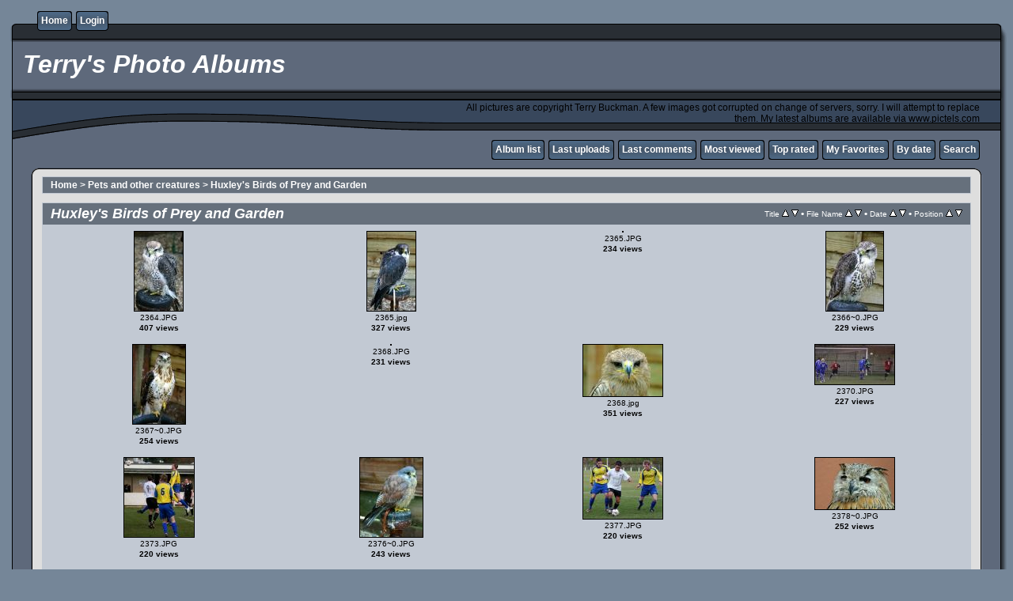

--- FILE ---
content_type: text/html; charset=iso-8859-1
request_url: http://www.littlehampdon.co.uk/gallery/thumbnails.php?album=468
body_size: 6161
content:
<!DOCTYPE html PUBLIC "-//W3C//DTD XHTML 1.0 Transitional//EN" "http://www.w3.org/TR/xhtml1/DTD/xhtml1-transitional.dtd">
<html xmlns="http://www.w3.org/1999/xhtml" xml:lang="en" lang="en" dir="ltr">
<head>
<meta http-equiv="Content-Type" content="text/html; charset=iso-8859-1" />
<meta http-equiv="Pragma" content="no-cache" />
<title>Huxley&#039;s Birds of Prey and Garden - Terry&#039;s Photo Albums                                                                                       </title>

<link rel="stylesheet" href="css/coppermine.css" type="text/css" />
<link rel="stylesheet" href="themes/rainy_day/style.css" type="text/css" />
<link rel="shortcut icon" href="favicon.ico" />
<script type="text/javascript">
/* <![CDATA[ */
    var js_vars = {"site_url":"http:\/\/www.littlehampdon.co.uk\/gallery","debug":false,"icon_dir":"images\/icons\/","lang_close":"Close","icon_close_path":"images\/icons\/close.png","sort_vars":{"aid":468,"page":1,"sort_name":"File Name","sort_title":"Title","sort_date":"Date","sort_position":"Position","sort_ta":"Sort by title ascending","sort_td":"Sort by title descending","sort_na":"Sort by name ascending","sort_nd":"Sort by name descending","sort_da":"Sort by date ascending","sort_dd":"Sort by date descending","sort_pa":"Sort by position ascending","sort_pd":"Sort by position descending"}};
/* ]]> */
</script>
<script type="text/javascript" src="js/jquery-1.12.4.js"></script>
<script type="text/javascript" src="js/jquery-migrate-1.4.1.js"></script>
<script type="text/javascript" src="js/scripts.js"></script>
<script type="text/javascript" src="js/jquery.greybox.js"></script>
<script type="text/javascript" src="js/jquery.elastic.js"></script>
<script type="text/javascript" src="js/thumbnails.js"></script>

</head>
<body>
  

  <table border="0" cellpadding="0" cellspacing="0" width="100%">
    <tr>
      <td>
        <table border="0" cellpadding="0" cellspacing="0" width="100%">
          <tr>
            <td style="background-image:url(themes/rainy_day/images/template_r1_c1.gif)">
              <img src="images/spacer.gif" width="42" height="53" border="0" alt="" />
            </td>
            <td width="100%" style="background-image:url(themes/rainy_day/images/template_r1_c5.gif)">
                <div class="topmenu">
          <table border="0" cellpadding="0" cellspacing="0">
                  <tr>
  <!-- BEGIN home -->
  <td><img src="images/spacer.gif" width="5" height="25" border="0" alt="" /></td>
  <td><img src="themes/rainy_day/images/button1_r1_c1.gif" width="5" height="25" border="0" alt="" /></td>
  <td style="background-image:url(themes/rainy_day/images/button1_r1_c2.gif)">
          <a href="http://www.littlehampdon.co.uk" title="Go to the home page">Home</a>
  </td>
  <td><img src="themes/rainy_day/images/button1_r1_c3.gif" width="5" height="25" border="0" alt="" /></td>
<!-- END home --><!-- BEGIN login -->
  <td><img src="images/spacer.gif" width="5" height="25" border="0" alt="" /></td>
  <td><img src="themes/rainy_day/images/button1_r1_c1.gif" width="5" height="25" border="0" alt="" /></td>
  <td style="background-image:url(themes/rainy_day/images/button1_r1_c2.gif)">
          <a href="login.php?referer=thumbnails.php%3Falbum%3D468" title="Log me in">Login</a>
  </td>
  <td><img src="themes/rainy_day/images/button1_r1_c3.gif" width="5" height="25" border="0" alt="" /></td>
<!-- END login -->
                  </tr>
          </table>
  </div>
            </td>
            <td style="background-image:url(themes/rainy_day/images/template_r1_c6.gif)">
              <img src="images/spacer.gif" width="42" height="53" border="0" alt="" />
            </td>
          </tr>
        </table>
      </td>
    </tr>
    <tr>
      <td>
        <table border="0" cellpadding="0" cellspacing="0" width="100%">
          <tr>
            <td style="background-image:url(themes/rainy_day/images/template_r2_c1.gif);background-repeat:repeat-y">
              <img src="images/spacer.gif" width="18" height="57" border="0" alt="" />
            </td>
            <td width="100%" style="background-image:url(themes/rainy_day/images/template_r2_c2.gif)">
                <h1>&nbsp;Terry&#039;s Photo Albums                                                                                       </h1>
            </td>
            <td style="background-image:url(themes/rainy_day/images/template_r2_c10.gif);background-repeat:repeat-y">
              <img src="images/spacer.gif" width="16" height="57" border="0" alt="" />
            </td>
          </tr>
        </table>
      </td>
    </tr>
    <tr>
      <td>
        <table border="0" cellpadding="0" cellspacing="0" width="100%">
          <tr>
            <td style="background-image:url(themes/rainy_day/images/template_r3_c1.gif)">
              <img src="images/spacer.gif" width="560" height="67" border="0" alt="" />
            </td>
            <td width="100%" style="background-image:url(themes/rainy_day/images/template_r3_c7.gif)" align="right">
              All pictures are copyright Terry Buckman. A few images got corrupted on change of servers, sorry. I will attempt to replace them. My latest albums are available via www.pictels.com
            </td>
            <td style="background-image:url(themes/rainy_day/images/template_r3_c9.gif)">
              <img src="images/spacer.gif" width="42" height="67" border="0" alt="" />
            </td>
          </tr>
        </table>
      </td>
    </tr>
    <tr>
      <td>
        <table border="0" cellpadding="0" cellspacing="0" width="100%">
          <tr>
            <td style="background-image:url(themes/rainy_day/images/template_r4_c1.gif)">
              <img src="images/spacer.gif" width="42" height="26" border="0" alt="" />
            </td>
            <td width="100%" align="right" style="background-image:url(themes/rainy_day/images/template_r4_c3.gif)">
                <div class="topmenu">
          <table border="0" cellpadding="0" cellspacing="0">
                  <tr>
  <!-- BEGIN album_list -->
  <td><img src="images/spacer.gif" width="5" height="25" border="0" alt="" /></td>
  <td><img src="themes/rainy_day/images/button1_r1_c1.gif" width="5" height="25" border="0" alt="" /></td>
  <td style="background-image:url(themes/rainy_day/images/button1_r1_c2.gif)">
          <a href="index.php?cat=4" title="Go to the album list">Album list</a>
  </td>
  <td><img src="themes/rainy_day/images/button1_r1_c3.gif" width="5" height="25" border="0" alt="" /></td>
<!-- END album_list --><!-- BEGIN lastup -->
  <td><img src="images/spacer.gif" width="5" height="25" border="0" alt="" /></td>
  <td><img src="themes/rainy_day/images/button1_r1_c1.gif" width="5" height="25" border="0" alt="" /></td>
  <td style="background-image:url(themes/rainy_day/images/button1_r1_c2.gif)">
          <a href="thumbnails.php?album=lastup&amp;cat=-468" title="Show most recent uploads">Last uploads</a>
  </td>
  <td><img src="themes/rainy_day/images/button1_r1_c3.gif" width="5" height="25" border="0" alt="" /></td>
<!-- END lastup --><!-- BEGIN lastcom -->
  <td><img src="images/spacer.gif" width="5" height="25" border="0" alt="" /></td>
  <td><img src="themes/rainy_day/images/button1_r1_c1.gif" width="5" height="25" border="0" alt="" /></td>
  <td style="background-image:url(themes/rainy_day/images/button1_r1_c2.gif)">
          <a href="thumbnails.php?album=lastcom&amp;cat=-468" title="Show most recent comments">Last comments</a>
  </td>
  <td><img src="themes/rainy_day/images/button1_r1_c3.gif" width="5" height="25" border="0" alt="" /></td>
<!-- END lastcom --><!-- BEGIN topn -->
  <td><img src="images/spacer.gif" width="5" height="25" border="0" alt="" /></td>
  <td><img src="themes/rainy_day/images/button1_r1_c1.gif" width="5" height="25" border="0" alt="" /></td>
  <td style="background-image:url(themes/rainy_day/images/button1_r1_c2.gif)">
          <a href="thumbnails.php?album=topn&amp;cat=-468" title="Show most viewed items">Most viewed</a>
  </td>
  <td><img src="themes/rainy_day/images/button1_r1_c3.gif" width="5" height="25" border="0" alt="" /></td>
<!-- END topn --><!-- BEGIN toprated -->
  <td><img src="images/spacer.gif" width="5" height="25" border="0" alt="" /></td>
  <td><img src="themes/rainy_day/images/button1_r1_c1.gif" width="5" height="25" border="0" alt="" /></td>
  <td style="background-image:url(themes/rainy_day/images/button1_r1_c2.gif)">
          <a href="thumbnails.php?album=toprated&amp;cat=-468" title="Show top rated items">Top rated</a>
  </td>
  <td><img src="themes/rainy_day/images/button1_r1_c3.gif" width="5" height="25" border="0" alt="" /></td>
<!-- END toprated --><!-- BEGIN favpics -->
  <td><img src="images/spacer.gif" width="5" height="25" border="0" alt="" /></td>
  <td><img src="themes/rainy_day/images/button1_r1_c1.gif" width="5" height="25" border="0" alt="" /></td>
  <td style="background-image:url(themes/rainy_day/images/button1_r1_c2.gif)">
          <a href="thumbnails.php?album=favpics" title="Go to my favorites">My Favorites</a>
  </td>
  <td><img src="themes/rainy_day/images/button1_r1_c3.gif" width="5" height="25" border="0" alt="" /></td>
<!-- END favpics --><!-- BEGIN browse_by_date -->
  <td><img src="images/spacer.gif" width="5" height="25" border="0" alt="" /></td>
  <td><img src="themes/rainy_day/images/button1_r1_c1.gif" width="5" height="25" border="0" alt="" /></td>
  <td style="background-image:url(themes/rainy_day/images/button1_r1_c2.gif)">
          <a href="calendar.php" title="Browse by date uploaded">By date</a>
  </td>
  <td><img src="themes/rainy_day/images/button1_r1_c3.gif" width="5" height="25" border="0" alt="" /></td>
<!-- END browse_by_date --><!-- BEGIN search -->
  <td><img src="images/spacer.gif" width="5" height="25" border="0" alt="" /></td>
  <td><img src="themes/rainy_day/images/button1_r1_c1.gif" width="5" height="25" border="0" alt="" /></td>
  <td style="background-image:url(themes/rainy_day/images/button1_r1_c2.gif)">
          <a href="search.php" title="Search the gallery">Search</a>
  </td>
  <td><img src="themes/rainy_day/images/button1_r1_c3.gif" width="5" height="25" border="0" alt="" /></td>
<!-- END search -->
                  </tr>
          </table>
  </div>
            </td>
            <td style="background-image:url(themes/rainy_day/images/template_r4_c9.gif)">
              <img src="images/spacer.gif" width="42" height="26" border="0" alt="" />
            </td>
          </tr>
        </table>
      </td>
    </tr>
    <tr>
      <td>
        <table border="0" cellpadding="0" cellspacing="0" width="100%">
          <tr>
            <td style="background-image:url(themes/rainy_day/images/template_r5_c1.gif)">
              <img src="images/spacer.gif" width="42" height="18" border="0" alt="" />
            </td>
            <td style="background-image:url(themes/rainy_day/images/template_r5_c3.gif)">
              <img src="images/spacer.gif" width="14" height="18" border="0" alt="" />
            </td>
            <td width="100%" style="background-image:url(themes/rainy_day/images/template_r5_c4.gif)">
            </td>
            <td style="background-image:url(themes/rainy_day/images/template_r5_c8.gif)">
              <img src="images/spacer.gif" width="14" height="18" border="0" alt="" />
            </td>
            <td style="background-image:url(themes/rainy_day/images/template_r5_c9.gif)">
              <img src="images/spacer.gif" width="42" height="18" border="0" alt="" />
            </td>
          </tr>
        </table>
      </td>
    </tr>
    <tr>
      <td>
        <table border="0" cellpadding="0" cellspacing="0" width="100%">
          <tr>
            <td style="background-image:url(themes/rainy_day/images/template_r6_c1.gif)">
              <img src="themes/rainy_day/images/template_r6_c1.gif" width="42" height="328" border="0" alt="" />
            </td>
            <td width="100%" style="background-image:url(themes/rainy_day/images/template_r6_c3.gif);padding-left: 10px; padding-right: 10px;">
              
              
              
<!-- Start standard table -->
<table align="center" width="100%" cellspacing="1" cellpadding="0" class="maintable ">

        <tr>
            <td colspan="3" align="left" class="tableh1">
                <span class="statlink"><a href="index.php">Home</a> > <a href="index.php?cat=4">Pets and other creatures</a> > <a href="thumbnails.php?album=468">Huxley&#039;s Birds of Prey and Garden</a></span>
            </td>
        </tr>
</table>
<!-- End standard table -->

        <img src="images/spacer.gif" width="1" height="7" border="" alt="" /><br />

<!-- Start standard table -->
<table align="center" width="100%" cellspacing="1" cellpadding="0" class="maintable ">
        <tr>
                <td class="tableh1" colspan="4">
        <table width="100%" cellpadding="0" cellspacing="0" border="0">
            <tr>
                <td style="vertical-align:top" class="statlink">
                    <h2>Huxley&#039;s Birds of Prey and Garden</h2>
                </td>
                <td style="text-align:right;" class="sortorder_cell" id="sortorder_cell">

                    <!-- Use JavaScript to display the sorting options only to humans, but hide them from search engines to avoid double-content indexing (js/thumbnails.js) -->
                </td>
            </tr>
        </table>
</td>
        </tr>

        <tr>

        <td valign="top" class="thumbnails" width ="25%" align="center">
                <table width="100%" cellpadding="0" cellspacing="0">
                        <tr>
                                <td align="center">
                                        <a href="displayimage.php?album=468&amp;pid=15229#top_display_media"><img src="albums/userpics/10001/thumb_2364.JPG" class="image thumbnail" width="61" height="100" border="0" alt="2364.JPG" title="Filename=2364.JPG
Filesize=42KiB
Dimensions=347x560
Date added=Aug 23, 2009" /><br /></a>
                                        <span class="thumb_filename">2364.JPG</span><span class="thumb_title thumb_title_views">407 views</span>
                                        
                                </td>
                        </tr>
                </table>
        </td>

        <td valign="top" class="thumbnails" width ="25%" align="center">
                <table width="100%" cellpadding="0" cellspacing="0">
                        <tr>
                                <td align="center">
                                        <a href="displayimage.php?album=468&amp;pid=5285#top_display_media"><img src="albums/userpics/10001/thumb_2365.jpg" class="image thumbnail" width="61" height="100" border="0" alt="2365.jpg" title="Filename=2365.jpg
Filesize=121KiB
Dimensions=347x560
Date added=Mar 03, 2007" /><br /></a>
                                        <span class="thumb_filename">2365.jpg</span><span class="thumb_title thumb_title_views">327 views</span>
                                        
                                </td>
                        </tr>
                </table>
        </td>

        <td valign="top" class="thumbnails" width ="25%" align="center">
                <table width="100%" cellpadding="0" cellspacing="0">
                        <tr>
                                <td align="center">
                                        <a href="displayimage.php?album=468&amp;pid=15230#top_display_media"><img src="images/thumbs/thumb_nopic.png" class="image thumbnail" width="0" height="0" border="0" alt="2365.JPG" title="Filename=2365.JPG
Filesize=37KiB
Dimensions=0x0
Date added=Aug 23, 2009" /><br /></a>
                                        <span class="thumb_filename">2365.JPG</span><span class="thumb_title thumb_title_views">234 views</span>
                                        
                                </td>
                        </tr>
                </table>
        </td>

        <td valign="top" class="thumbnails" width ="25%" align="center">
                <table width="100%" cellpadding="0" cellspacing="0">
                        <tr>
                                <td align="center">
                                        <a href="displayimage.php?album=468&amp;pid=15231#top_display_media"><img src="albums/userpics/10001/thumb_2366~0.JPG" class="image thumbnail" width="72" height="100" border="0" alt="2366~0.JPG" title="Filename=2366~0.JPG
Filesize=36KiB
Dimensions=347x479
Date added=Aug 23, 2009" /><br /></a>
                                        <span class="thumb_filename">2366~0.JPG</span><span class="thumb_title thumb_title_views">229 views</span>
                                        
                                </td>
                        </tr>
                </table>
        </td>

        </tr>
        <tr>

        <td valign="top" class="thumbnails" width ="25%" align="center">
                <table width="100%" cellpadding="0" cellspacing="0">
                        <tr>
                                <td align="center">
                                        <a href="displayimage.php?album=468&amp;pid=15232#top_display_media"><img src="albums/userpics/10001/thumb_2367~0.JPG" class="image thumbnail" width="66" height="100" border="0" alt="2367~0.JPG" title="Filename=2367~0.JPG
Filesize=32KiB
Dimensions=347x520
Date added=Aug 23, 2009" /><br /></a>
                                        <span class="thumb_filename">2367~0.JPG</span><span class="thumb_title thumb_title_views">254 views</span>
                                        
                                </td>
                        </tr>
                </table>
        </td>

        <td valign="top" class="thumbnails" width ="25%" align="center">
                <table width="100%" cellpadding="0" cellspacing="0">
                        <tr>
                                <td align="center">
                                        <a href="displayimage.php?album=468&amp;pid=15233#top_display_media"><img src="images/thumbs/thumb_nopic.png" class="image thumbnail" width="0" height="0" border="0" alt="2368.JPG" title="Filename=2368.JPG
Filesize=27KiB
Dimensions=0x0
Date added=Aug 23, 2009" /><br /></a>
                                        <span class="thumb_filename">2368.JPG</span><span class="thumb_title thumb_title_views">231 views</span>
                                        
                                </td>
                        </tr>
                </table>
        </td>

        <td valign="top" class="thumbnails" width ="25%" align="center">
                <table width="100%" cellpadding="0" cellspacing="0">
                        <tr>
                                <td align="center">
                                        <a href="displayimage.php?album=468&amp;pid=16589#top_display_media"><img src="albums/userpics/10001/thumb_2368.jpg" class="image thumbnail" width="100" height="65" border="0" alt="2368.jpg" title="Filename=2368.jpg
Filesize=56KiB
Dimensions=533x347
Date added=Feb 04, 2010" /><br /></a>
                                        <span class="thumb_filename">2368.jpg</span><span class="thumb_title thumb_title_views">351 views</span>
                                        
                                </td>
                        </tr>
                </table>
        </td>

        <td valign="top" class="thumbnails" width ="25%" align="center">
                <table width="100%" cellpadding="0" cellspacing="0">
                        <tr>
                                <td align="center">
                                        <a href="displayimage.php?album=468&amp;pid=15235#top_display_media"><img src="albums/userpics/10001/thumb_2370.JPG" class="image thumbnail" width="100" height="50" border="0" alt="2370.JPG" title="Filename=2370.JPG
Filesize=35KiB
Dimensions=800x407
Date added=Aug 23, 2009" /><br /></a>
                                        <span class="thumb_filename">2370.JPG</span><span class="thumb_title thumb_title_views">227 views</span>
                                        
                                </td>
                        </tr>
                </table>
        </td>

        </tr>
        <tr>

        <td valign="top" class="thumbnails" width ="25%" align="center">
                <table width="100%" cellpadding="0" cellspacing="0">
                        <tr>
                                <td align="center">
                                        <a href="displayimage.php?album=468&amp;pid=15238#top_display_media"><img src="albums/userpics/10001/thumb_2373.JPG" class="image thumbnail" width="88" height="100" border="0" alt="2373.JPG" title="Filename=2373.JPG
Filesize=38KiB
Dimensions=498x560
Date added=Aug 23, 2009" /><br /></a>
                                        <span class="thumb_filename">2373.JPG</span><span class="thumb_title thumb_title_views">220 views</span>
                                        
                                </td>
                        </tr>
                </table>
        </td>

        <td valign="top" class="thumbnails" width ="25%" align="center">
                <table width="100%" cellpadding="0" cellspacing="0">
                        <tr>
                                <td align="center">
                                        <a href="displayimage.php?album=468&amp;pid=15239#top_display_media"><img src="albums/userpics/10001/thumb_2376~0.JPG" class="image thumbnail" width="79" height="100" border="0" alt="2376~0.JPG" title="Filename=2376~0.JPG
Filesize=28KiB
Dimensions=347x438
Date added=Aug 23, 2009" /><br /></a>
                                        <span class="thumb_filename">2376~0.JPG</span><span class="thumb_title thumb_title_views">243 views</span>
                                        
                                </td>
                        </tr>
                </table>
        </td>

        <td valign="top" class="thumbnails" width ="25%" align="center">
                <table width="100%" cellpadding="0" cellspacing="0">
                        <tr>
                                <td align="center">
                                        <a href="displayimage.php?album=468&amp;pid=15240#top_display_media"><img src="albums/userpics/10001/thumb_2377.JPG" class="image thumbnail" width="100" height="77" border="0" alt="2377.JPG" title="Filename=2377.JPG
Filesize=43KiB
Dimensions=720x560
Date added=Aug 23, 2009" /><br /></a>
                                        <span class="thumb_filename">2377.JPG</span><span class="thumb_title thumb_title_views">220 views</span>
                                        
                                </td>
                        </tr>
                </table>
        </td>

        <td valign="top" class="thumbnails" width ="25%" align="center">
                <table width="100%" cellpadding="0" cellspacing="0">
                        <tr>
                                <td align="center">
                                        <a href="displayimage.php?album=468&amp;pid=15241#top_display_media"><img src="albums/userpics/10001/thumb_2378~0.JPG" class="image thumbnail" width="100" height="65" border="0" alt="2378~0.JPG" title="Filename=2378~0.JPG
Filesize=37KiB
Dimensions=531x347
Date added=Aug 23, 2009" /><br /></a>
                                        <span class="thumb_filename">2378~0.JPG</span><span class="thumb_title thumb_title_views">252 views</span>
                                        
                                </td>
                        </tr>
                </table>
        </td>

        </tr>
        <tr>

        <td valign="top" class="thumbnails" width ="25%" align="center">
                <table width="100%" cellpadding="0" cellspacing="0">
                        <tr>
                                <td align="center">
                                        <a href="displayimage.php?album=468&amp;pid=15242#top_display_media"><img src="albums/userpics/10001/thumb_2379~0.JPG" class="image thumbnail" width="64" height="100" border="0" alt="2379~0.JPG" title="Filename=2379~0.JPG
Filesize=42KiB
Dimensions=347x534
Date added=Aug 23, 2009" /><br /></a>
                                        <span class="thumb_filename">2379~0.JPG</span><span class="thumb_title thumb_title_views">220 views</span>
                                        
                                </td>
                        </tr>
                </table>
        </td>

        <td valign="top" class="thumbnails" width ="25%" align="center">
                <table width="100%" cellpadding="0" cellspacing="0">
                        <tr>
                                <td align="center">
                                        <a href="displayimage.php?album=468&amp;pid=15243#top_display_media"><img src="albums/userpics/10001/thumb_2381.JPG" class="image thumbnail" width="83" height="100" border="0" alt="2381.JPG" title="Filename=2381.JPG
Filesize=41KiB
Dimensions=468x560
Date added=Aug 23, 2009" /><br /></a>
                                        <span class="thumb_filename">2381.JPG</span><span class="thumb_title thumb_title_views">251 views</span>
                                        
                                </td>
                        </tr>
                </table>
        </td>

        <td valign="top" class="thumbnails" width ="25%" align="center">
                <table width="100%" cellpadding="0" cellspacing="0">
                        <tr>
                                <td align="center">
                                        <a href="displayimage.php?album=468&amp;pid=15244#top_display_media"><img src="albums/userpics/10001/thumb_2382.JPG" class="image thumbnail" width="100" height="66" border="0" alt="2382.JPG" title="Filename=2382.JPG
Filesize=43KiB
Dimensions=520x347
Date added=Aug 23, 2009" /><br /></a>
                                        <span class="thumb_filename">2382.JPG</span><span class="thumb_title thumb_title_views">254 views</span>
                                        
                                </td>
                        </tr>
                </table>
        </td>

        <td valign="top" class="thumbnails" width ="25%" align="center">
                <table width="100%" cellpadding="0" cellspacing="0">
                        <tr>
                                <td align="center">
                                        <a href="displayimage.php?album=468&amp;pid=15245#top_display_media"><img src="albums/userpics/10001/thumb_2384~0.JPG" class="image thumbnail" width="91" height="100" border="0" alt="2384~0.JPG" title="Filename=2384~0.JPG
Filesize=28KiB
Dimensions=347x379
Date added=Aug 23, 2009" /><br /></a>
                                        <span class="thumb_filename">2384~0.JPG</span><span class="thumb_title thumb_title_views">268 views</span>
                                        
                                </td>
                        </tr>
                </table>
        </td>

        </tr>
        <tr>

        <td valign="top" class="thumbnails" width ="25%" align="center">
                <table width="100%" cellpadding="0" cellspacing="0">
                        <tr>
                                <td align="center">
                                        <a href="displayimage.php?album=468&amp;pid=15246#top_display_media"><img src="albums/userpics/10001/thumb_2386~0.JPG" class="image thumbnail" width="67" height="100" border="0" alt="2386~0.JPG" title="Filename=2386~0.JPG
Filesize=41KiB
Dimensions=347x513
Date added=Aug 23, 2009" /><br /></a>
                                        <span class="thumb_filename">2386~0.JPG</span><span class="thumb_title thumb_title_views">234 views</span>
                                        
                                </td>
                        </tr>
                </table>
        </td>

        <td valign="top" class="thumbnails" width ="25%" align="center">
                <table width="100%" cellpadding="0" cellspacing="0">
                        <tr>
                                <td align="center">
                                        <a href="displayimage.php?album=468&amp;pid=15247#top_display_media"><img src="albums/userpics/10001/thumb_2387.JPG" class="image thumbnail" width="67" height="100" border="0" alt="2387.JPG" title="Filename=2387.JPG
Filesize=35KiB
Dimensions=347x513
Date added=Aug 23, 2009" /><br /></a>
                                        <span class="thumb_filename">2387.JPG</span><span class="thumb_title thumb_title_views">241 views</span>
                                        
                                </td>
                        </tr>
                </table>
        </td>

        <td valign="top" class="thumbnails" width ="25%" align="center">
                <table width="100%" cellpadding="0" cellspacing="0">
                        <tr>
                                <td align="center">
                                        <a href="displayimage.php?album=468&amp;pid=15248#top_display_media"><img src="images/thumbs/thumb_nopic.png" class="image thumbnail" width="0" height="0" border="0" alt="2390~0.JPG" title="Filename=2390~0.JPG
Filesize=26KiB
Dimensions=0x0
Date added=Aug 23, 2009" /><br /></a>
                                        <span class="thumb_filename">2390~0.JPG</span><span class="thumb_title thumb_title_views">214 views</span>
                                        
                                </td>
                        </tr>
                </table>
        </td>

        <td valign="top" class="thumbnails" width ="25%" align="center">
                <table width="100%" cellpadding="0" cellspacing="0">
                        <tr>
                                <td align="center">
                                        <a href="displayimage.php?album=468&amp;pid=15249#top_display_media"><img src="albums/userpics/10001/thumb_2392.JPG" class="image thumbnail" width="98" height="100" border="0" alt="2392.JPG" title="Filename=2392.JPG
Filesize=39KiB
Dimensions=551x560
Date added=Aug 23, 2009" /><br /></a>
                                        <span class="thumb_filename">2392.JPG</span><span class="thumb_title thumb_title_views">241 views</span>
                                        
                                </td>
                        </tr>
                </table>
        </td>

        </tr>
        <tr>

        <td valign="top" class="thumbnails" width ="25%" align="center">
                <table width="100%" cellpadding="0" cellspacing="0">
                        <tr>
                                <td align="center">
                                        <a href="displayimage.php?album=468&amp;pid=15250#top_display_media"><img src="albums/userpics/10001/thumb_2394.JPG" class="image thumbnail" width="100" height="66" border="0" alt="2394.JPG" title="Filename=2394.JPG
Filesize=31KiB
Dimensions=520x347
Date added=Aug 23, 2009" /><br /></a>
                                        <span class="thumb_filename">2394.JPG</span><span class="thumb_title thumb_title_views">254 views</span>
                                        
                                </td>
                        </tr>
                </table>
        </td>

        <td valign="top" class="thumbnails" width ="25%" align="center">
                <table width="100%" cellpadding="0" cellspacing="0">
                        <tr>
                                <td align="center">
                                        <a href="displayimage.php?album=468&amp;pid=15251#top_display_media"><img src="images/thumbs/thumb_nopic.png" class="image thumbnail" width="0" height="0" border="0" alt="2395.JPG" title="Filename=2395.JPG
Filesize=34KiB
Dimensions=0x0
Date added=Aug 23, 2009" /><br /></a>
                                        <span class="thumb_filename">2395.JPG</span><span class="thumb_title thumb_title_views">217 views</span>
                                        
                                </td>
                        </tr>
                </table>
        </td>

        <td valign="top" class="thumbnails" width ="25%" align="center">
                <table width="100%" cellpadding="0" cellspacing="0">
                        <tr>
                                <td align="center">
                                        <a href="displayimage.php?album=468&amp;pid=15252#top_display_media"><img src="albums/userpics/10001/thumb_2397.JPG" class="image thumbnail" width="68" height="100" border="0" alt="2397.JPG" title="Filename=2397.JPG
Filesize=36KiB
Dimensions=347x510
Date added=Aug 23, 2009" /><br /></a>
                                        <span class="thumb_filename">2397.JPG</span><span class="thumb_title thumb_title_views">251 views</span>
                                        
                                </td>
                        </tr>
                </table>
        </td>

        <td valign="top" class="thumbnails" width ="25%" align="center">
                <table width="100%" cellpadding="0" cellspacing="0">
                        <tr>
                                <td align="center">
                                        <a href="displayimage.php?album=468&amp;pid=15253#top_display_media"><img src="images/thumbs/thumb_nopic.png" class="image thumbnail" width="0" height="0" border="0" alt="2410.JPG" title="Filename=2410.JPG
Filesize=26KiB
Dimensions=0x0
Date added=Aug 23, 2009" /><br /></a>
                                        <span class="thumb_filename">2410.JPG</span><span class="thumb_title thumb_title_views">228 views</span>
                                        
                                </td>
                        </tr>
                </table>
        </td>

        </tr>
        <tr>

        <td valign="top" class="thumbnails" width ="25%" align="center">
                <table width="100%" cellpadding="0" cellspacing="0">
                        <tr>
                                <td align="center">
                                        <a href="displayimage.php?album=468&amp;pid=15254#top_display_media"><img src="images/thumbs/thumb_nopic.png" class="image thumbnail" width="0" height="0" border="0" alt="2414.JPG" title="Filename=2414.JPG
Filesize=49KiB
Dimensions=0x0
Date added=Aug 23, 2009" /><br /></a>
                                        <span class="thumb_filename">2414.JPG</span><span class="thumb_title thumb_title_views">238 views</span>
                                        
                                </td>
                        </tr>
                </table>
        </td>

        <td valign="top" class="thumbnails" width ="25%" align="center">
                <table width="100%" cellpadding="0" cellspacing="0">
                        <tr>
                                <td align="center">
                                        <a href="displayimage.php?album=468&amp;pid=15255#top_display_media"><img src="images/thumbs/thumb_nopic.png" class="image thumbnail" width="0" height="0" border="0" alt="2416.JPG" title="Filename=2416.JPG
Filesize=29KiB
Dimensions=0x0
Date added=Aug 23, 2009" /><br /></a>
                                        <span class="thumb_filename">2416.JPG</span><span class="thumb_title thumb_title_views">209 views</span>
                                        
                                </td>
                        </tr>
                </table>
        </td>

        <td valign="top" class="thumbnails" width ="25%" align="center">
                <table width="100%" cellpadding="0" cellspacing="0">
                        <tr>
                                <td align="center">
                                        <a href="displayimage.php?album=468&amp;pid=15256#top_display_media"><img src="albums/userpics/10001/thumb_2428.JPG" class="image thumbnail" width="83" height="100" border="0" alt="2428.JPG" title="Filename=2428.JPG
Filesize=37KiB
Dimensions=347x417
Date added=Aug 23, 2009" /><br /></a>
                                        <span class="thumb_filename">2428.JPG</span><span class="thumb_title thumb_title_views">242 views</span>
                                        
                                </td>
                        </tr>
                </table>
        </td>

        <td valign="top" class="thumbnails" width ="25%" align="center">
                <table width="100%" cellpadding="0" cellspacing="0">
                        <tr>
                                <td align="center">
                                        <a href="displayimage.php?album=468&amp;pid=15257#top_display_media"><img src="albums/userpics/10001/thumb_2429.JPG" class="image thumbnail" width="99" height="63" border="0" alt="2429.JPG" title="Filename=2429.JPG
Filesize=45KiB
Dimensions=548x347
Date added=Aug 23, 2009" /><br /></a>
                                        <span class="thumb_filename">2429.JPG</span><span class="thumb_title thumb_title_views">250 views</span>
                                        
                                </td>
                        </tr>
                </table>
        </td>

        </tr>
        <tr>

        <td valign="top" class="thumbnails" width ="25%" align="center">
                <table width="100%" cellpadding="0" cellspacing="0">
                        <tr>
                                <td align="center">
                                        <a href="displayimage.php?album=468&amp;pid=15258#top_display_media"><img src="albums/userpics/10001/thumb_2430.JPG" class="image thumbnail" width="99" height="63" border="0" alt="2430.JPG" title="Filename=2430.JPG
Filesize=41KiB
Dimensions=548x347
Date added=Aug 23, 2009" /><br /></a>
                                        <span class="thumb_filename">2430.JPG</span><span class="thumb_title thumb_title_views">251 views</span>
                                        
                                </td>
                        </tr>
                </table>
        </td>

        <td valign="top" class="thumbnails" width ="25%" align="center">
                <table width="100%" cellpadding="0" cellspacing="0">
                        <tr>
                                <td align="center">
                                        <a href="displayimage.php?album=468&amp;pid=3582#top_display_media"><img src="albums/userpics/10001/thumb_2434~0.jpg" class="image thumbnail" width="66" height="100" border="0" alt="2434~0.jpg" title="Filename=2434~0.jpg
Filesize=176KiB
Dimensions=347x520
Date added=Aug 02, 2006" /><br /></a>
                                        <span class="thumb_filename">2434~0.jpg</span><span class="thumb_title thumb_title_views">330 views</span>
                                        
                                </td>
                        </tr>
                </table>
        </td>

        <td valign="top" class="thumbnails" width ="25%" align="center">
                <table width="100%" cellpadding="0" cellspacing="0">
                        <tr>
                                <td align="center">
                                        <a href="displayimage.php?album=468&amp;pid=15259#top_display_media"><img src="images/thumbs/thumb_nopic.png" class="image thumbnail" width="0" height="0" border="0" alt="2434~0.JPG" title="Filename=2434~0.JPG
Filesize=37KiB
Dimensions=0x0
Date added=Aug 23, 2009" /><br /></a>
                                        <span class="thumb_filename">2434~0.JPG</span><span class="thumb_title thumb_title_views">251 views</span>
                                        
                                </td>
                        </tr>
                </table>
        </td>

        <td valign="top" class="thumbnails" width ="25%" align="center">
                <table width="100%" cellpadding="0" cellspacing="0">
                        <tr>
                                <td align="center">
                                        <a href="displayimage.php?album=468&amp;pid=15260#top_display_media"><img src="images/thumbs/thumb_nopic.png" class="image thumbnail" width="0" height="0" border="0" alt="2435.JPG" title="Filename=2435.JPG
Filesize=43KiB
Dimensions=0x0
Date added=Aug 23, 2009" /><br /></a>
                                        <span class="thumb_filename">2435.JPG</span><span class="thumb_title thumb_title_views">240 views</span>
                                        
                                </td>
                        </tr>
                </table>
        </td>

        </tr>
        <tr>

        <td valign="top" class="thumbnails" width ="25%" align="center">
                <table width="100%" cellpadding="0" cellspacing="0">
                        <tr>
                                <td align="center">
                                        <a href="displayimage.php?album=468&amp;pid=15261#top_display_media"><img src="albums/userpics/10001/thumb_2436~0.JPG" class="image thumbnail" width="65" height="100" border="0" alt="2436~0.JPG" title="Filename=2436~0.JPG
Filesize=44KiB
Dimensions=347x526
Date added=Aug 23, 2009" /><br /></a>
                                        <span class="thumb_filename">2436~0.JPG</span><span class="thumb_title thumb_title_views">231 views</span>
                                        
                                </td>
                        </tr>
                </table>
        </td>

        <td valign="top" class="thumbnails" width ="25%" align="center">
                <table width="100%" cellpadding="0" cellspacing="0">
                        <tr>
                                <td align="center">
                                        <a href="displayimage.php?album=468&amp;pid=15262#top_display_media"><img src="albums/userpics/10001/thumb_2437~0.JPG" class="image thumbnail" width="99" height="69" border="0" alt="2437~0.JPG" title="Filename=2437~0.JPG
Filesize=31KiB
Dimensions=498x347
Date added=Aug 23, 2009" /><br /></a>
                                        <span class="thumb_filename">2437~0.JPG</span><span class="thumb_title thumb_title_views">243 views</span>
                                        
                                </td>
                        </tr>
                </table>
        </td>

        <td valign="top" class="thumbnails" width ="25%" align="center">
                <table width="100%" cellpadding="0" cellspacing="0">
                        <tr>
                                <td align="center">
                                        <a href="displayimage.php?album=468&amp;pid=15263#top_display_media"><img src="albums/userpics/10001/thumb_2438.JPG" class="image thumbnail" width="100" height="72" border="0" alt="2438.JPG" title="Filename=2438.JPG
Filesize=39KiB
Dimensions=481x347
Date added=Aug 23, 2009" /><br /></a>
                                        <span class="thumb_filename">2438.JPG</span><span class="thumb_title thumb_title_views">236 views</span>
                                        
                                </td>
                        </tr>
                </table>
        </td>

        <td valign="top" class="thumbnails" width ="25%" align="center">
                <table width="100%" cellpadding="0" cellspacing="0">
                        <tr>
                                <td align="center">
                                        <a href="displayimage.php?album=468&amp;pid=15264#top_display_media"><img src="albums/userpics/10001/thumb_2445~0.JPG" class="image thumbnail" width="100" height="63" border="0" alt="2445~0.JPG" title="Filename=2445~0.JPG
Filesize=40KiB
Dimensions=547x347
Date added=Aug 23, 2009" /><br /></a>
                                        <span class="thumb_filename">2445~0.JPG</span><span class="thumb_title thumb_title_views">254 views</span>
                                        
                                </td>
                        </tr>
                </table>
        </td>

        </tr>
        <tr>

        <td valign="top" class="thumbnails" width ="25%" align="center">
                <table width="100%" cellpadding="0" cellspacing="0">
                        <tr>
                                <td align="center">
                                        <a href="displayimage.php?album=468&amp;pid=15265#top_display_media"><img src="albums/userpics/10001/thumb_2448~0.JPG" class="image thumbnail" width="76" height="100" border="0" alt="2448~0.JPG" title="Filename=2448~0.JPG
Filesize=34KiB
Dimensions=347x455
Date added=Aug 23, 2009" /><br /></a>
                                        <span class="thumb_filename">2448~0.JPG</span><span class="thumb_title thumb_title_views">218 views</span>
                                        
                                </td>
                        </tr>
                </table>
        </td>

        <td valign="top" class="thumbnails" width ="25%" align="center">
                <table width="100%" cellpadding="0" cellspacing="0">
                        <tr>
                                <td align="center">
                                        <a href="displayimage.php?album=468&amp;pid=15266#top_display_media"><img src="albums/userpics/10001/thumb_2449~0.JPG" class="image thumbnail" width="77" height="99" border="0" alt="2449~0.JPG" title="Filename=2449~0.JPG
Filesize=32KiB
Dimensions=347x448
Date added=Aug 23, 2009" /><br /></a>
                                        <span class="thumb_filename">2449~0.JPG</span><span class="thumb_title thumb_title_views">233 views</span>
                                        
                                </td>
                        </tr>
                </table>
        </td>

        <td valign="top" class="thumbnails" width ="25%" align="center">
                <table width="100%" cellpadding="0" cellspacing="0">
                        <tr>
                                <td align="center">
                                        <a href="displayimage.php?album=468&amp;pid=15267#top_display_media"><img src="albums/userpics/10001/thumb_2450~0.JPG" class="image thumbnail" width="98" height="100" border="0" alt="2450~0.JPG" title="Filename=2450~0.JPG
Filesize=25KiB
Dimensions=347x353
Date added=Aug 23, 2009" /><br /></a>
                                        <span class="thumb_filename">2450~0.JPG</span><span class="thumb_title thumb_title_views">234 views</span>
                                        
                                </td>
                        </tr>
                </table>
        </td>

        <td valign="top" class="thumbnails" width ="25%" align="center">
                <table width="100%" cellpadding="0" cellspacing="0">
                        <tr>
                                <td align="center">
                                        <a href="displayimage.php?album=468&amp;pid=15268#top_display_media"><img src="albums/userpics/10001/thumb_2452~0.JPG" class="image thumbnail" width="100" height="88" border="0" alt="2452~0.JPG" title="Filename=2452~0.JPG
Filesize=28KiB
Dimensions=394x347
Date added=Aug 23, 2009" /><br /></a>
                                        <span class="thumb_filename">2452~0.JPG</span><span class="thumb_title thumb_title_views">238 views</span>
                                        
                                </td>
                        </tr>
                </table>
        </td>

        </tr>
        <tr>

        <td valign="top" class="thumbnails" width ="25%" align="center">
                <table width="100%" cellpadding="0" cellspacing="0">
                        <tr>
                                <td align="center">
                                        <a href="displayimage.php?album=468&amp;pid=15269#top_display_media"><img src="albums/userpics/10001/thumb_2454~0.JPG" class="image thumbnail" width="100" height="67" border="0" alt="2454~0.JPG" title="Filename=2454~0.JPG
Filesize=37KiB
Dimensions=512x347
Date added=Aug 23, 2009" /><br /></a>
                                        <span class="thumb_filename">2454~0.JPG</span><span class="thumb_title thumb_title_views">223 views</span>
                                        
                                </td>
                        </tr>
                </table>
        </td>

        <td valign="top" class="thumbnails" width ="25%" align="center">
                <table width="100%" cellpadding="0" cellspacing="0">
                        <tr>
                                <td align="center">
                                        <a href="displayimage.php?album=468&amp;pid=15270#top_display_media"><img src="albums/userpics/10001/thumb_2456~0.JPG" class="image thumbnail" width="100" height="67" border="0" alt="2456~0.JPG" title="Filename=2456~0.JPG
Filesize=35KiB
Dimensions=512x347
Date added=Aug 23, 2009" /><br /></a>
                                        <span class="thumb_filename">2456~0.JPG</span><span class="thumb_title thumb_title_views">228 views</span>
                                        
                                </td>
                        </tr>
                </table>
        </td>

        <td valign="top" class="thumbnails" width ="25%" align="center">
                <table width="100%" cellpadding="0" cellspacing="0">
                        <tr>
                                <td align="center">
                                        <a href="displayimage.php?album=468&amp;pid=15271#top_display_media"><img src="albums/userpics/10001/thumb_2458.JPG" class="image thumbnail" width="100" height="78" border="0" alt="2458.JPG" title="Filename=2458.JPG
Filesize=36KiB
Dimensions=767x600
Date added=Aug 23, 2009" /><br /></a>
                                        <span class="thumb_filename">2458.JPG</span><span class="thumb_title thumb_title_views">224 views</span>
                                        
                                </td>
                        </tr>
                </table>
        </td>

        <td valign="top" class="thumbnails" width ="25%" align="center">
                <table width="100%" cellpadding="0" cellspacing="0">
                        <tr>
                                <td align="center">
                                        <a href="displayimage.php?album=468&amp;pid=15272#top_display_media"><img src="albums/userpics/10001/thumb_2459~0.JPG" class="image thumbnail" width="99" height="66" border="0" alt="2459~0.JPG" title="Filename=2459~0.JPG
Filesize=27KiB
Dimensions=523x347
Date added=Aug 23, 2009" /><br /></a>
                                        <span class="thumb_filename">2459~0.JPG</span><span class="thumb_title thumb_title_views">237 views</span>
                                        
                                </td>
                        </tr>
                </table>
        </td>

        </tr>
        <tr>

        <td valign="top" class="thumbnails" width ="25%" align="center">
                <table width="100%" cellpadding="0" cellspacing="0">
                        <tr>
                                <td align="center">
                                        <a href="displayimage.php?album=468&amp;pid=15273#top_display_media"><img src="albums/userpics/10001/thumb_2460.JPG" class="image thumbnail" width="99" height="74" border="0" alt="2460.JPG" title="Filename=2460.JPG
Filesize=23KiB
Dimensions=465x347
Date added=Aug 23, 2009" /><br /></a>
                                        <span class="thumb_filename">2460.JPG</span><span class="thumb_title thumb_title_views">231 views</span>
                                        
                                </td>
                        </tr>
                </table>
        </td>

        <td valign="top" class="thumbnails" width ="25%" align="center">
                <table width="100%" cellpadding="0" cellspacing="0">
                        <tr>
                                <td align="center">
                                        <a href="displayimage.php?album=468&amp;pid=15276#top_display_media"><img src="albums/userpics/10001/thumb_2470~0.JPG" class="image thumbnail" width="76" height="100" border="0" alt="2470~0.JPG" title="Filename=2470~0.JPG
Filesize=37KiB
Dimensions=347x452
Date added=Aug 23, 2009" /><br /></a>
                                        <span class="thumb_filename">2470~0.JPG</span><span class="thumb_title thumb_title_views">230 views</span>
                                        
                                </td>
                        </tr>
                </table>
        </td>

        <td valign="top" class="thumbnails" width ="25%" align="center">
                <table width="100%" cellpadding="0" cellspacing="0">
                        <tr>
                                <td align="center">
                                        <a href="displayimage.php?album=468&amp;pid=15277#top_display_media"><img src="albums/userpics/10001/thumb_2473~0.JPG" class="image thumbnail" width="79" height="100" border="0" alt="2473~0.JPG" title="Filename=2473~0.JPG
Filesize=32KiB
Dimensions=347x439
Date added=Aug 23, 2009" /><br /></a>
                                        <span class="thumb_filename">2473~0.JPG</span><span class="thumb_title thumb_title_views">261 views</span>
                                        
                                </td>
                        </tr>
                </table>
        </td>

        <td valign="top" class="thumbnails" width ="25%" align="center">
                <table width="100%" cellpadding="0" cellspacing="0">
                        <tr>
                                <td align="center">
                                        <a href="displayimage.php?album=468&amp;pid=15296#top_display_media"><img src="albums/userpics/10001/thumb_24776.JPG" class="image thumbnail" width="77" height="100" border="0" alt="24776.JPG" title="Filename=24776.JPG
Filesize=27KiB
Dimensions=347x445
Date added=Aug 23, 2009" /><br /></a>
                                        <span class="thumb_filename">24776.JPG</span><span class="thumb_title thumb_title_views">272 views</span>
                                        
                                </td>
                        </tr>
                </table>
        </td>

        </tr>
        <tr>

        <td valign="top" class="thumbnails" width ="25%" align="center">
                <table width="100%" cellpadding="0" cellspacing="0">
                        <tr>
                                <td align="center">
                                        <a href="displayimage.php?album=468&amp;pid=15279#top_display_media"><img src="albums/userpics/10001/thumb_2479.JPG" class="image thumbnail" width="100" height="62" border="0" alt="2479.JPG" title="Filename=2479.JPG
Filesize=49KiB
Dimensions=552x347
Date added=Aug 23, 2009" /><br /></a>
                                        <span class="thumb_filename">2479.JPG</span><span class="thumb_title thumb_title_views">222 views</span>
                                        
                                </td>
                        </tr>
                </table>
        </td>

        <td valign="top" class="thumbnails" width ="25%" align="center">
                <table width="100%" cellpadding="0" cellspacing="0">
                        <tr>
                                <td align="center">
                                        <a href="displayimage.php?album=468&amp;pid=15280#top_display_media"><img src="albums/userpics/10001/thumb_2480.JPG" class="image thumbnail" width="91" height="100" border="0" alt="2480.JPG" title="Filename=2480.JPG
Filesize=28KiB
Dimensions=347x379
Date added=Aug 23, 2009" /><br /></a>
                                        <span class="thumb_filename">2480.JPG</span><span class="thumb_title thumb_title_views">264 views</span>
                                        
                                </td>
                        </tr>
                </table>
        </td>

        <td valign="top" class="thumbnails" width ="25%" align="center">
                <table width="100%" cellpadding="0" cellspacing="0">
                        <tr>
                                <td align="center">
                                        <a href="displayimage.php?album=468&amp;pid=15281#top_display_media"><img src="albums/userpics/10001/thumb_2481~0.JPG" class="image thumbnail" width="100" height="54" border="0" alt="2481~0.JPG" title="Filename=2481~0.JPG
Filesize=52KiB
Dimensions=800x439
Date added=Aug 23, 2009" /><br /></a>
                                        <span class="thumb_filename">2481~0.JPG</span><span class="thumb_title thumb_title_views">250 views</span>
                                        
                                </td>
                        </tr>
                </table>
        </td>

        <td valign="top" class="thumbnails" width ="25%" align="center">
                <table width="100%" cellpadding="0" cellspacing="0">
                        <tr>
                                <td align="center">
                                        <a href="displayimage.php?album=468&amp;pid=15283#top_display_media"><img src="albums/userpics/10001/thumb_2485.JPG" class="image thumbnail" width="70" height="99" border="0" alt="2485.JPG" title="Filename=2485.JPG
Filesize=34KiB
Dimensions=347x494
Date added=Aug 23, 2009" /><br /></a>
                                        <span class="thumb_filename">2485.JPG</span><span class="thumb_title thumb_title_views">220 views</span>
                                        
                                </td>
                        </tr>
                </table>
        </td>

        </tr>
        <tr>

        <td valign="top" class="thumbnails" width ="25%" align="center">
                <table width="100%" cellpadding="0" cellspacing="0">
                        <tr>
                                <td align="center">
                                        <a href="displayimage.php?album=468&amp;pid=15284#top_display_media"><img src="albums/userpics/10001/thumb_2490.JPG" class="image thumbnail" width="100" height="73" border="0" alt="2490.JPG" title="Filename=2490.JPG
Filesize=45KiB
Dimensions=471x347
Date added=Aug 23, 2009" /><br /></a>
                                        <span class="thumb_filename">2490.JPG</span><span class="thumb_title thumb_title_views">265 views</span>
                                        
                                </td>
                        </tr>
                </table>
        </td>

        <td valign="top" class="thumbnails" width ="25%" align="center">
                <table width="100%" cellpadding="0" cellspacing="0">
                        <tr>
                                <td align="center">
                                        <a href="displayimage.php?album=468&amp;pid=15286#top_display_media"><img src="albums/userpics/10001/thumb_2493~0.JPG" class="image thumbnail" width="100" height="75" border="0" alt="2493~0.JPG" title="Filename=2493~0.JPG
Filesize=28KiB
Dimensions=461x347
Date added=Aug 23, 2009" /><br /></a>
                                        <span class="thumb_filename">2493~0.JPG</span><span class="thumb_title thumb_title_views">232 views</span>
                                        
                                </td>
                        </tr>
                </table>
        </td>

        <td valign="top" class="thumbnails" width ="25%" align="center">
                <table width="100%" cellpadding="0" cellspacing="0">
                        <tr>
                                <td align="center">
                                        <a href="displayimage.php?album=468&amp;pid=15288#top_display_media"><img src="albums/userpics/10001/thumb_2496.JPG" class="image thumbnail" width="100" height="66" border="0" alt="2496.JPG" title="Filename=2496.JPG
Filesize=49KiB
Dimensions=524x347
Date added=Aug 23, 2009" /><br /></a>
                                        <span class="thumb_filename">2496.JPG</span><span class="thumb_title thumb_title_views">252 views</span>
                                        
                                </td>
                        </tr>
                </table>
        </td>

        <td valign="top" class="thumbnails" width ="25%" align="center">
                <table width="100%" cellpadding="0" cellspacing="0">
                        <tr>
                                <td align="center">
                                        <a href="displayimage.php?album=468&amp;pid=15290#top_display_media"><img src="albums/userpics/10001/thumb_2500.JPG" class="image thumbnail" width="100" height="72" border="0" alt="2500.JPG" title="Filename=2500.JPG
Filesize=34KiB
Dimensions=479x347
Date added=Aug 23, 2009" /><br /></a>
                                        <span class="thumb_filename">2500.JPG</span><span class="thumb_title thumb_title_views">278 views</span>
                                        
                                </td>
                        </tr>
                </table>
        </td>

        </tr>
        <tr>

        <td valign="top" class="thumbnails" width ="25%" align="center">
                <table width="100%" cellpadding="0" cellspacing="0">
                        <tr>
                                <td align="center">
                                        <a href="displayimage.php?album=468&amp;pid=15291#top_display_media"><img src="albums/userpics/10001/thumb_2505.JPG" class="image thumbnail" width="85" height="100" border="0" alt="2505.JPG" title="Filename=2505.JPG
Filesize=26KiB
Dimensions=347x406
Date added=Aug 23, 2009" /><br /></a>
                                        <span class="thumb_filename">2505.JPG</span><span class="thumb_title thumb_title_views">393 views</span>
                                        
                                </td>
                        </tr>
                </table>
        </td>

        <td valign="top" class="thumbnails" width ="25%" align="center">
                <table width="100%" cellpadding="0" cellspacing="0">
                        <tr>
                                <td align="center">
                                        <a href="displayimage.php?album=468&amp;pid=15292#top_display_media"><img src="albums/userpics/10001/thumb_2507.JPG" class="image thumbnail" width="100" height="66" border="0" alt="2507.JPG" title="Filename=2507.JPG
Filesize=37KiB
Dimensions=520x347
Date added=Aug 23, 2009" /><br /></a>
                                        <span class="thumb_filename">2507.JPG</span><span class="thumb_title thumb_title_views">270 views</span>
                                        
                                </td>
                        </tr>
                </table>
        </td>

        <td valign="top" class="thumbnails" width ="25%" align="center">
                <table width="100%" cellpadding="0" cellspacing="0">
                        <tr>
                                <td align="center">
                                        <a href="displayimage.php?album=468&amp;pid=15293#top_display_media"><img src="albums/userpics/10001/thumb_2508.JPG" class="image thumbnail" width="71" height="100" border="0" alt="2508.JPG" title="Filename=2508.JPG
Filesize=33KiB
Dimensions=347x487
Date added=Aug 23, 2009" /><br /></a>
                                        <span class="thumb_filename">2508.JPG</span><span class="thumb_title thumb_title_views">281 views</span>
                                        
                                </td>
                        </tr>
                </table>
        </td>

        <td valign="top" class="thumbnails" width ="25%" align="center">
                <table width="100%" cellpadding="0" cellspacing="0">
                        <tr>
                                <td align="center">
                                        <a href="displayimage.php?album=468&amp;pid=15294#top_display_media"><img src="albums/userpics/10001/thumb_2514.JPG" class="image thumbnail" width="66" height="100" border="0" alt="2514.JPG" title="Filename=2514.JPG
Filesize=26KiB
Dimensions=399x600
Date added=Aug 23, 2009" /><br /></a>
                                        <span class="thumb_filename">2514.JPG</span><span class="thumb_title thumb_title_views">265 views</span>
                                        
                                </td>
                        </tr>
                </table>
        </td>

        </tr>
        <tr>

        <td valign="top" class="thumbnails" width ="25%" align="center">
                <table width="100%" cellpadding="0" cellspacing="0">
                        <tr>
                                <td align="center">
                                        <a href="displayimage.php?album=468&amp;pid=15295#top_display_media"><img src="albums/userpics/10001/thumb_2516~0.JPG" class="image thumbnail" width="100" height="68" border="0" alt="2516~0.JPG" title="Filename=2516~0.JPG
Filesize=37KiB
Dimensions=510x347
Date added=Aug 23, 2009" /><br /></a>
                                        <span class="thumb_filename">2516~0.JPG</span><span class="thumb_title thumb_title_views">354 views</span>
                                        
                                </td>
                        </tr>
                </table>
        </td>

                <td valign="top" class="thumbnails" align="center">&nbsp;</td>

                <td valign="top" class="thumbnails" align="center">&nbsp;</td>

                <td valign="top" class="thumbnails" align="center">&nbsp;</td>

        </tr>

        <tr>
                <td colspan="4" style="padding: 0px;">
                        <table width="100%" cellspacing="0" cellpadding="0">
                                <tr>
                                       <td width="100%" align="left" valign="middle" class="tableh1" style="white-space: nowrap">61 files on 1 page(s)</td>

                                </tr>
                        </table>
                </td>
        </tr>
</table>
<!-- End standard table -->

        <img src="images/spacer.gif" width="1" height="7" border="" alt="" /><br />

            </td>
            <td style="background-image:url(themes/rainy_day/images/template_r6_c9.gif)">
              <img src="themes/rainy_day/images/template_r6_c9.gif" width="42" height="328" border="0" alt="" />
            </td>
          </tr>
        </table>
      </td>
    </tr>
    <tr>
      <td>
        <table border="0" cellpadding="0" cellspacing="0" width="100%">
          <tr>
            <td style="background-image:url(themes/rainy_day/images/template_r7_c1.gif)">
              <img src="images/spacer.gif" width="42" height="45" border="0" alt="" />
            </td>
            <td style="background-image:url(themes/rainy_day/images/template_r7_c3.gif)">
              <img src="images/spacer.gif" width="208" height="45" border="0" alt="" />
            </td>
            <td width="100%" style="background-image:url(themes/rainy_day/images/template_r7_c5.gif)">&nbsp;
            </td>
            <td style="background-image:url(themes/rainy_day/images/template_r7_c6.gif)">
              <img src="images/spacer.gif" width="208" height="45" border="0" alt="" />
            </td>
            <td style="background-image:url(themes/rainy_day/images/template_r7_c9.gif)">
              <img src="images/spacer.gif" width="42" height="45" border="0" alt="" />
            </td>
          </tr>
        </table>
      </td>
    </tr>
  </table>

  <br />
  
  
  
<div class="footer" align="center" style="padding:10px;display:block;visibility:visible; font-family: Verdana,Arial,sans-serif;">Powered by <a href="http://coppermine-gallery.net/" title="Coppermine Photo Gallery" rel="external">Coppermine Photo Gallery</a></div>
<!--Coppermine Photo Gallery 1.6.18 (stable)-->
</body>
</html>